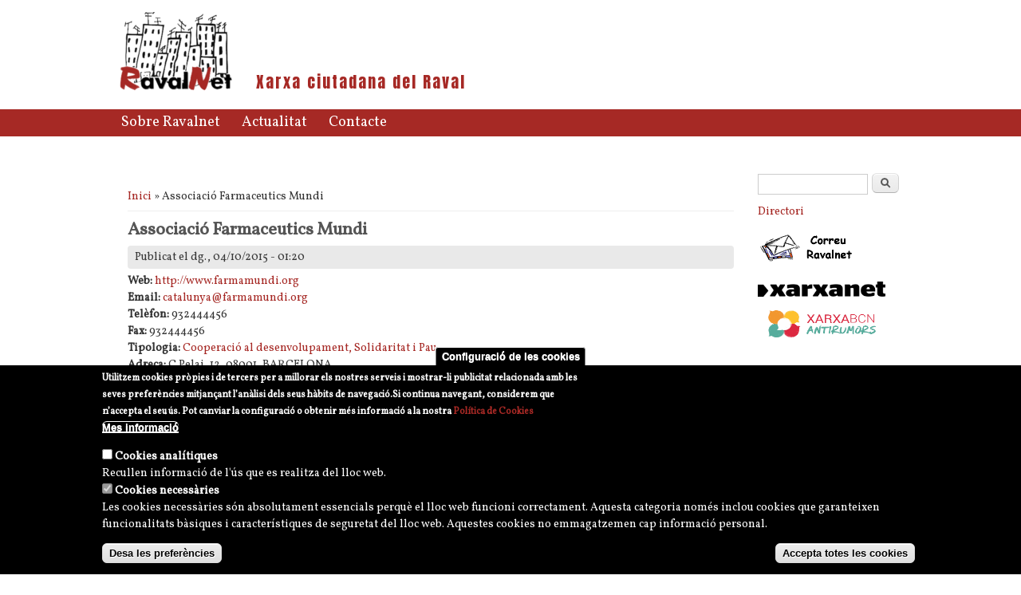

--- FILE ---
content_type: text/html; charset=utf-8
request_url: https://ravalnet.org/entitat/associaci%C3%B3-farmaceutics-mundi
body_size: 7111
content:

<!DOCTYPE html>
<head>
<meta charset="utf-8" />
<meta name="viewport" content="width=device-width" />
<link rel="shortcut icon" href="https://ravalnet.org/sites/default/files/favicon%281%29_0.ico" type="image/vnd.microsoft.icon" />
<meta name="generator" content="Drupal 7 (https://www.drupal.org)" />
<link rel="canonical" href="https://ravalnet.org/entitat/associaci%C3%B3-farmaceutics-mundi" />
<link rel="shortlink" href="https://ravalnet.org/node/17120" />
<meta name="twitter:card" content="summary" />
<meta name="twitter:url" content="https://ravalnet.org/entitat/associaci%C3%B3-farmaceutics-mundi" />
<meta name="twitter:title" content="Associació Farmaceutics Mundi" />
<title>Associació Farmaceutics Mundi | Ravalnet</title>
<link type="text/css" rel="stylesheet" href="https://ravalnet.org/sites/default/files/css/css_xE-rWrJf-fncB6ztZfd2huxqgxu4WO-qwma6Xer30m4.css" media="all" />
<link type="text/css" rel="stylesheet" href="https://ravalnet.org/sites/default/files/css/css_lFxypeC_j8zAIYqp0RoCkYwqh-0ZTmCW9P82OGpP6Tw.css" media="all" />
<link type="text/css" rel="stylesheet" href="https://ravalnet.org/sites/default/files/css/css_p3l0_3iiNLe1n9tHY61EXrUZBWdKoJ-dwmuKwwyT0FM.css" media="all" />
<link type="text/css" rel="stylesheet" href="https://fonts.googleapis.com/css?family=Vollkorn" media="all" />
<link type="text/css" rel="stylesheet" href="https://fonts.googleapis.com/css?family=Dancing+Script" media="all" />
<link type="text/css" rel="stylesheet" href="https://fonts.googleapis.com/css?family=Roboto" media="all" />
<link type="text/css" rel="stylesheet" href="https://fonts.googleapis.com/css?family=Open+Sans" media="all" />
<link type="text/css" rel="stylesheet" href="https://fonts.googleapis.com/css?family=Anton" media="all" />
<link type="text/css" rel="stylesheet" href="//maxcdn.bootstrapcdn.com/font-awesome/4.4.0/css/font-awesome.min.css" media="all" />
<link type="text/css" rel="stylesheet" href="https://ravalnet.org/sites/default/files/css/css_ClM1cWfCtfj31VaJ7PqBCwu5s0XecRwgovCOMSsq3IQ.css" media="all" />
<link type="text/css" rel="stylesheet" href="https://ravalnet.org/sites/default/files/css/css_JcDC0XojDgBoWj4aeBv6-w_6R8Dz4s2Zo5uDGlinDEM.css" media="all" />
<script type="text/javascript" src="//code.jquery.com/jquery-1.12.4.min.js"></script>
<script type="text/javascript">
<!--//--><![CDATA[//><!--
window.jQuery || document.write("<script src='/sites/all/modules/jquery_update/replace/jquery/1.12/jquery.min.js'>\x3C/script>")
//--><!]]>
</script>
<script type="text/javascript" src="https://ravalnet.org/misc/jquery-extend-3.4.0.js?v=1.12.4"></script>
<script type="text/javascript" src="https://ravalnet.org/misc/jquery-html-prefilter-3.5.0-backport.js?v=1.12.4"></script>
<script type="text/javascript" src="https://ravalnet.org/misc/jquery.once.js?v=1.2"></script>
<script type="text/javascript" src="https://ravalnet.org/misc/drupal.js?t05iiy"></script>
<script type="text/javascript" src="https://ravalnet.org/sites/all/modules/jquery_update/js/jquery_browser.js?v=0.0.1"></script>
<script type="text/javascript" src="https://ravalnet.org/sites/all/modules/eu_cookie_compliance/js/jquery.cookie-1.4.1.min.js?v=1.4.1"></script>
<script type="text/javascript" src="https://ravalnet.org/misc/form-single-submit.js?v=7.102"></script>
<script type="text/javascript" src="https://ravalnet.org/sites/all/modules/admin_menu/admin_devel/admin_devel.js?t05iiy"></script>
<script type="text/javascript" src="https://ravalnet.org/sites/all/modules/geofield_gmap/geofield_gmap.js?t05iiy"></script>
<script type="text/javascript" src="https://ravalnet.org/sites/default/files/languages/ca_kO7NLA6rF3FpeQUX5tDeHWwICVBvzaD-a1LUWXUJPqg.js?t05iiy"></script>
<script type="text/javascript" src="https://ravalnet.org/sites/all/modules/google_analytics/googleanalytics.js?t05iiy"></script>
<script type="text/javascript" src="https://www.googletagmanager.com/gtag/js?id=UA-67890105-1"></script>
<script type="text/javascript">
<!--//--><![CDATA[//><!--
window.dataLayer = window.dataLayer || [];function gtag(){dataLayer.push(arguments)};gtag("js", new Date());gtag("set", "developer_id.dMDhkMT", true);gtag("config", "UA-67890105-1", {"groups":"default","anonymize_ip":true});
//--><!]]>
</script>
<script type="text/javascript" src="https://ravalnet.org/sites/all/libraries/superfish/jquery.hoverIntent.minified.js?t05iiy"></script>
<script type="text/javascript" src="https://ravalnet.org/sites/all/libraries/superfish/sfsmallscreen.js?t05iiy"></script>
<script type="text/javascript" src="https://ravalnet.org/sites/all/libraries/superfish/supposition.js?t05iiy"></script>
<script type="text/javascript" src="https://ravalnet.org/sites/all/libraries/superfish/superfish.js?t05iiy"></script>
<script type="text/javascript" src="https://ravalnet.org/sites/all/libraries/superfish/supersubs.js?t05iiy"></script>
<script type="text/javascript" src="https://ravalnet.org/sites/all/modules/superfish/superfish.js?t05iiy"></script>
<script type="text/javascript" src="https://ravalnet.org/sites/all/themes/responsive_green/js/menu.js?t05iiy"></script>
<script type="text/javascript" src="https://ravalnet.org/sites/all/themes/responsive_green/js/flexslider-min.js?t05iiy"></script>
<script type="text/javascript" src="https://ravalnet.org/sites/all/themes/responsive_green/js/slide.js?t05iiy"></script>
<script type="text/javascript">
<!--//--><![CDATA[//><!--
jQuery.extend(Drupal.settings, {"basePath":"\/","pathPrefix":"","setHasJsCookie":0,"ajaxPageState":{"theme":"responsive_green","theme_token":"S_guKR-mXCpy-mOH570nzMCbgJAZhhISr_Q5lYfB1gg","js":{"0":1,"sites\/all\/modules\/eu_cookie_compliance\/js\/eu_cookie_compliance.min.js":1,"\/\/code.jquery.com\/jquery-1.12.4.min.js":1,"1":1,"misc\/jquery-extend-3.4.0.js":1,"misc\/jquery-html-prefilter-3.5.0-backport.js":1,"misc\/jquery.once.js":1,"misc\/drupal.js":1,"sites\/all\/modules\/jquery_update\/js\/jquery_browser.js":1,"sites\/all\/modules\/eu_cookie_compliance\/js\/jquery.cookie-1.4.1.min.js":1,"misc\/form-single-submit.js":1,"sites\/all\/modules\/admin_menu\/admin_devel\/admin_devel.js":1,"sites\/all\/modules\/geofield_gmap\/geofield_gmap.js":1,"public:\/\/languages\/ca_kO7NLA6rF3FpeQUX5tDeHWwICVBvzaD-a1LUWXUJPqg.js":1,"sites\/all\/modules\/google_analytics\/googleanalytics.js":1,"https:\/\/www.googletagmanager.com\/gtag\/js?id=UA-67890105-1":1,"2":1,"sites\/all\/libraries\/superfish\/jquery.hoverIntent.minified.js":1,"sites\/all\/libraries\/superfish\/sfsmallscreen.js":1,"sites\/all\/libraries\/superfish\/supposition.js":1,"sites\/all\/libraries\/superfish\/superfish.js":1,"sites\/all\/libraries\/superfish\/supersubs.js":1,"sites\/all\/modules\/superfish\/superfish.js":1,"sites\/all\/themes\/responsive_green\/js\/menu.js":1,"sites\/all\/themes\/responsive_green\/js\/flexslider-min.js":1,"sites\/all\/themes\/responsive_green\/js\/slide.js":1},"css":{"modules\/system\/system.base.css":1,"modules\/system\/system.menus.css":1,"modules\/system\/system.messages.css":1,"modules\/system\/system.theme.css":1,"modules\/aggregator\/aggregator.css":1,"sites\/all\/modules\/calendar\/css\/calendar_multiday.css":1,"modules\/field\/theme\/field.css":1,"sites\/all\/modules\/geofield_gmap\/geofield_gmap.css":1,"modules\/node\/node.css":1,"modules\/poll\/poll.css":1,"modules\/search\/search.css":1,"modules\/user\/user.css":1,"sites\/all\/modules\/views\/css\/views.css":1,"sites\/all\/modules\/ckeditor\/css\/ckeditor.css":1,"sites\/all\/modules\/ctools\/css\/ctools.css":1,"sites\/all\/modules\/date\/date_views\/css\/date_views.css":1,"sites\/all\/modules\/eu_cookie_compliance\/css\/eu_cookie_compliance.css":1,"https:\/\/fonts.googleapis.com\/css?family=Vollkorn":1,"https:\/\/fonts.googleapis.com\/css?family=Dancing+Script":1,"https:\/\/fonts.googleapis.com\/css?family=Roboto":1,"https:\/\/fonts.googleapis.com\/css?family=Open+Sans":1,"https:\/\/fonts.googleapis.com\/css?family=Anton":1,"\/\/maxcdn.bootstrapcdn.com\/font-awesome\/4.4.0\/css\/font-awesome.min.css":1,"sites\/all\/libraries\/superfish\/css\/superfish.css":1,"public:\/\/ctools\/css\/76d8a01b2e7487ea1b1489708f71c760.css":1,"sites\/all\/themes\/responsive_green\/css\/style.css":1,"sites\/all\/themes\/responsive_green\/css\/media.css":1}},"eu_cookie_compliance":{"cookie_policy_version":"1.0.0","popup_enabled":1,"popup_agreed_enabled":0,"popup_hide_agreed":0,"popup_clicking_confirmation":false,"popup_scrolling_confirmation":false,"popup_html_info":"\u003Cbutton type=\u0022button\u0022 class=\u0022eu-cookie-withdraw-tab\u0022\u003EConfiguraci\u00f3 de les cookies\u003C\/button\u003E\n\u003Cdiv class=\u0022eu-cookie-compliance-banner eu-cookie-compliance-banner-info eu-cookie-compliance-banner--categories\u0022\u003E\n  \u003Cdiv class=\u0022popup-content info\u0022\u003E\n        \u003Cdiv id=\u0022popup-text\u0022\u003E\n      \u003Cp\u003EUtilitzem cookies pr\u00f2pies i de tercers per a millorar els nostres serveis i mostrar-li publicitat relacionada amb les seves prefer\u00e8ncies mitjan\u00e7ant l\u2019an\u00e0lisi dels seus h\u00e0bits de navegaci\u00f3.\u003C\/p\u003E\u003Cp\u003ESi continua navegant, considerem que n\u2019accepta el seu \u00fas. Pot canviar la configuraci\u00f3 o obtenir m\u00e9s informaci\u00f3 a la nostra \u003Ca href=\u0022\/politica-de-cookies\u0022 title=\u0022Pol\u00edtica de Cookies\u0022\u003EPol\u00edtica de Cookies\u003C\/a\u003E\u003C\/p\u003E              \u003Cbutton type=\u0022button\u0022 class=\u0022find-more-button eu-cookie-compliance-more-button\u0022\u003EMes informaci\u00f3\u003C\/button\u003E\n          \u003C\/div\u003E\n          \u003Cdiv id=\u0022eu-cookie-compliance-categories\u0022 class=\u0022eu-cookie-compliance-categories\u0022\u003E\n                  \u003Cdiv class=\u0022eu-cookie-compliance-category\u0022\u003E\n            \u003Cdiv\u003E\n              \u003Cinput type=\u0022checkbox\u0022 name=\u0022cookie-categories\u0022 id=\u0022cookie-category-cookies-analitiques\u0022\n                     value=\u0022cookies_analitiques\u0022\n                                           \u003E\n              \u003Clabel for=\u0022cookie-category-cookies-analitiques\u0022\u003ECookies anal\u00edtiques\u003C\/label\u003E\n            \u003C\/div\u003E\n                      \u003Cdiv class=\u0022eu-cookie-compliance-category-description\u0022\u003ERecullen informaci\u00f3 de l\u0026#039;\u00fas que es realitza del lloc web.\u003C\/div\u003E\n                  \u003C\/div\u003E\n                  \u003Cdiv class=\u0022eu-cookie-compliance-category\u0022\u003E\n            \u003Cdiv\u003E\n              \u003Cinput type=\u0022checkbox\u0022 name=\u0022cookie-categories\u0022 id=\u0022cookie-category-cookies-necessaries\u0022\n                     value=\u0022cookies_necessaries\u0022\n                     checked                     disabled \u003E\n              \u003Clabel for=\u0022cookie-category-cookies-necessaries\u0022\u003ECookies necess\u00e0ries\u003C\/label\u003E\n            \u003C\/div\u003E\n                      \u003Cdiv class=\u0022eu-cookie-compliance-category-description\u0022\u003ELes cookies necess\u00e0ries s\u00f3n absolutament essencials perqu\u00e8 el lloc web funcioni correctament. Aquesta categoria nom\u00e9s inclou cookies que garanteixen funcionalitats b\u00e0siques i caracter\u00edstiques de seguretat del lloc web. Aquestes cookies no emmagatzemen cap informaci\u00f3 personal.\u003C\/div\u003E\n                  \u003C\/div\u003E\n                          \u003Cdiv class=\u0022eu-cookie-compliance-categories-buttons\u0022\u003E\n            \u003Cbutton type=\u0022button\u0022\n                    class=\u0022eu-cookie-compliance-save-preferences-button\u0022\u003EDesa les prefer\u00e8ncies\u003C\/button\u003E\n          \u003C\/div\u003E\n              \u003C\/div\u003E\n    \n    \u003Cdiv id=\u0022popup-buttons\u0022 class=\u0022eu-cookie-compliance-has-categories\u0022\u003E\n            \u003Cbutton type=\u0022button\u0022 class=\u0022agree-button eu-cookie-compliance-default-button\u0022\u003EAccepta totes les cookies\u003C\/button\u003E\n              \u003Cbutton type=\u0022button\u0022 class=\u0022eu-cookie-withdraw-button eu-cookie-compliance-hidden\u0022 \u003ERebutjar el consentiment\u003C\/button\u003E\n          \u003C\/div\u003E\n  \u003C\/div\u003E\n\u003C\/div\u003E","use_mobile_message":false,"mobile_popup_html_info":"  \u003Cbutton type=\u0022button\u0022 class=\u0022eu-cookie-withdraw-tab\u0022\u003EConfiguraci\u00f3 de les cookies\u003C\/button\u003E\n\u003Cdiv class=\u0022eu-cookie-compliance-banner eu-cookie-compliance-banner-info eu-cookie-compliance-banner--categories\u0022\u003E\n  \u003Cdiv class=\u0022popup-content info\u0022\u003E\n        \u003Cdiv id=\u0022popup-text\u0022\u003E\n      \u003Ch2\u003EWe use cookies on this site to enhance your user experience\u003C\/h2\u003E\u003Cp\u003EBy tapping the Accept button, you agree to us doing so.\u003C\/p\u003E              \u003Cbutton type=\u0022button\u0022 class=\u0022find-more-button eu-cookie-compliance-more-button\u0022\u003EMes informaci\u00f3\u003C\/button\u003E\n          \u003C\/div\u003E\n          \u003Cdiv id=\u0022eu-cookie-compliance-categories\u0022 class=\u0022eu-cookie-compliance-categories\u0022\u003E\n                  \u003Cdiv class=\u0022eu-cookie-compliance-category\u0022\u003E\n            \u003Cdiv\u003E\n              \u003Cinput type=\u0022checkbox\u0022 name=\u0022cookie-categories\u0022 id=\u0022cookie-category-cookies-analitiques\u0022\n                     value=\u0022cookies_analitiques\u0022\n                                           \u003E\n              \u003Clabel for=\u0022cookie-category-cookies-analitiques\u0022\u003ECookies anal\u00edtiques\u003C\/label\u003E\n            \u003C\/div\u003E\n                      \u003Cdiv class=\u0022eu-cookie-compliance-category-description\u0022\u003ERecullen informaci\u00f3 de l\u0026#039;\u00fas que es realitza del lloc web.\u003C\/div\u003E\n                  \u003C\/div\u003E\n                  \u003Cdiv class=\u0022eu-cookie-compliance-category\u0022\u003E\n            \u003Cdiv\u003E\n              \u003Cinput type=\u0022checkbox\u0022 name=\u0022cookie-categories\u0022 id=\u0022cookie-category-cookies-necessaries\u0022\n                     value=\u0022cookies_necessaries\u0022\n                     checked                     disabled \u003E\n              \u003Clabel for=\u0022cookie-category-cookies-necessaries\u0022\u003ECookies necess\u00e0ries\u003C\/label\u003E\n            \u003C\/div\u003E\n                      \u003Cdiv class=\u0022eu-cookie-compliance-category-description\u0022\u003ELes cookies necess\u00e0ries s\u00f3n absolutament essencials perqu\u00e8 el lloc web funcioni correctament. Aquesta categoria nom\u00e9s inclou cookies que garanteixen funcionalitats b\u00e0siques i caracter\u00edstiques de seguretat del lloc web. Aquestes cookies no emmagatzemen cap informaci\u00f3 personal.\u003C\/div\u003E\n                  \u003C\/div\u003E\n                          \u003Cdiv class=\u0022eu-cookie-compliance-categories-buttons\u0022\u003E\n            \u003Cbutton type=\u0022button\u0022\n                    class=\u0022eu-cookie-compliance-save-preferences-button\u0022\u003EDesa les prefer\u00e8ncies\u003C\/button\u003E\n          \u003C\/div\u003E\n              \u003C\/div\u003E\n    \n    \u003Cdiv id=\u0022popup-buttons\u0022 class=\u0022eu-cookie-compliance-has-categories\u0022\u003E\n            \u003Cbutton type=\u0022button\u0022 class=\u0022agree-button eu-cookie-compliance-default-button\u0022\u003EAccepta totes les cookies\u003C\/button\u003E\n              \u003Cbutton type=\u0022button\u0022 class=\u0022eu-cookie-withdraw-button eu-cookie-compliance-hidden\u0022 \u003ERebutjar el consentiment\u003C\/button\u003E\n          \u003C\/div\u003E\n  \u003C\/div\u003E\n\u003C\/div\u003E\n","mobile_breakpoint":"768","popup_html_agreed":"\u003Cdiv\u003E\n  \u003Cdiv class=\u0022popup-content agreed\u0022\u003E\n    \u003Cdiv id=\u0022popup-text\u0022\u003E\n      \u003Ch2\u003EGr\u00e0cies per acceptar les cookies\u003C\/h2\u003E \u003Cp\u003EAra podeu ocultar aquest missatge o obtenir m\u00e9s informaci\u00f3 sobre les cookies.\u003C\/p\u003E    \u003C\/div\u003E\n    \u003Cdiv id=\u0022popup-buttons\u0022\u003E\n      \u003Cbutton type=\u0022button\u0022 class=\u0022hide-popup-button eu-cookie-compliance-hide-button\u0022\u003EAmaga\u003C\/button\u003E\n              \u003Cbutton type=\u0022button\u0022 class=\u0022find-more-button eu-cookie-compliance-more-button-thank-you\u0022 \u003EM\u00e9s informaci\u00f3\u003C\/button\u003E\n          \u003C\/div\u003E\n  \u003C\/div\u003E\n\u003C\/div\u003E","popup_use_bare_css":false,"popup_height":"auto","popup_width":"100%","popup_delay":1000,"popup_link":"\/politica-de-privacitat-i-normes-de-us","popup_link_new_window":1,"popup_position":null,"fixed_top_position":1,"popup_language":"ca","store_consent":false,"better_support_for_screen_readers":0,"reload_page":0,"domain":"","domain_all_sites":0,"popup_eu_only_js":0,"cookie_lifetime":"100","cookie_session":false,"disagree_do_not_show_popup":0,"method":"categories","allowed_cookies":"cookies_necessaries:cookie-agreed\r\ncookies_necessaries:cookie-agreed-version\r\ncookies_necessaries:cookiesjsr\r\ncookies_necessaries:SSESS*\r\ncookies_analitiques:_gat\r\ncookies_analitiques:_ga\r\ncookies_analitiques:_git\r\ncookies_analitiques:_pk_*","withdraw_markup":"\u003Cbutton type=\u0022button\u0022 class=\u0022eu-cookie-withdraw-tab\u0022\u003EConfiguraci\u00f3 de les cookies\u003C\/button\u003E\n\u003Cdiv class=\u0022eu-cookie-withdraw-banner\u0022\u003E\n  \u003Cdiv class=\u0022popup-content info\u0022\u003E\n    \u003Cdiv id=\u0022popup-text\u0022\u003E\n      \u003Ch2\u003EUtilitzem cookies en aquest lloc per millorar la vostra experi\u00e8ncia d\u2019usuari\u003C\/h2\u003E \u003Cp\u003EHeu donat el vostre consentiment per establir cookies.\u003C\/p\u003E    \u003C\/div\u003E\n    \u003Cdiv id=\u0022popup-buttons\u0022\u003E\n      \u003Cbutton type=\u0022button\u0022 class=\u0022eu-cookie-withdraw-button\u0022\u003ERebutjar el consentiment\u003C\/button\u003E\n    \u003C\/div\u003E\n  \u003C\/div\u003E\n\u003C\/div\u003E\n","withdraw_enabled":1,"withdraw_button_on_info_popup":1,"cookie_categories":["cookies_analitiques","cookies_necessaries"],"cookie_categories_details":{"cookies_analitiques":{"weight":0,"machine_name":"cookies_analitiques","label":"Cookies anal\u00edtiques","description":"Recullen informaci\u00f3 de l\u0026#039;\u00fas que es realitza del lloc web.","checkbox_default_state":"unchecked"},"cookies_necessaries":{"weight":0,"machine_name":"cookies_necessaries","label":"Cookies necess\u00e0ries","description":"Les cookies necess\u00e0ries s\u00f3n absolutament essencials perqu\u00e8 el lloc web funcioni correctament. Aquesta categoria nom\u00e9s inclou cookies que garanteixen funcionalitats b\u00e0siques i caracter\u00edstiques de seguretat del lloc web. Aquestes cookies no emmagatzemen cap informaci\u00f3 personal.","checkbox_default_state":"required"}},"enable_save_preferences_button":1,"cookie_name":"","cookie_value_disagreed":"0","cookie_value_agreed_show_thank_you":"1","cookie_value_agreed":"2","containing_element":"body","automatic_cookies_removal":1,"close_button_action":"close_banner"},"googleanalytics":{"account":["UA-67890105-1"],"trackOutbound":1,"trackMailto":1,"trackDownload":1,"trackDownloadExtensions":"7z|aac|arc|arj|asf|asx|avi|bin|csv|doc(x|m)?|dot(x|m)?|exe|flv|gif|gz|gzip|hqx|jar|jpe?g|js|mp(2|3|4|e?g)|mov(ie)?|msi|msp|pdf|phps|png|ppt(x|m)?|pot(x|m)?|pps(x|m)?|ppam|sld(x|m)?|thmx|qtm?|ra(m|r)?|sea|sit|tar|tgz|torrent|txt|wav|wma|wmv|wpd|xls(x|m|b)?|xlt(x|m)|xlam|xml|z|zip"},"superfish":{"2":{"id":"2","sf":{"animation":{"opacity":"show","height":"show"},"speed":"\u0027fast\u0027","autoArrows":false,"dropShadows":true,"disableHI":false},"plugins":{"smallscreen":{"mode":"window_width","addSelected":false,"menuClasses":false,"hyperlinkClasses":false,"title":"Main menu"},"supposition":true,"bgiframe":false,"supersubs":{"minWidth":"12","maxWidth":"27","extraWidth":1}}}},"urlIsAjaxTrusted":{"\/entitat\/associaci%C3%B3-farmaceutics-mundi":true}});
//--><!]]>
</script>
</head>
<body class="html not-front not-logged-in one-sidebar sidebar-second page-node page-node- page-node-17120 node-type-entitat i18n-ca">
    
<div id="header_wrapper">
  <header id="header" role="banner">
    <div id="logo"><a href="/" title="Inici"><img src="https://ravalnet.org/sites/default/files/Logo-ravalnet_transp_1.png"/></a></div>
        <h1 id="site-title"><div id="site-description">Xarxa ciutadana del Raval</div></h1>
              </div>
      </div>
    <div class="clear"></div>
  </header>
  <div class="menu_wrapper">
      <nav id="main-menu"  role="navigation">
        <a class="nav-toggle" href="#">Navegació</a>
        <div class="menu-navigation-container">
			

<div id="block-superfish-2" class="block block-superfish">
        <div class="content">
    <ul id="superfish-2" class="menu sf-menu sf-main-menu sf-horizontal sf-style-none sf-total-items-3 sf-parent-items-2 sf-single-items-1"><li id="menu-535-2" class="first odd sf-item-1 sf-depth-1 sf-total-children-3 sf-parent-children-0 sf-single-children-3 menuparent"><a href="/presentacio" title="Informació sobre Ravalnet" class="sf-depth-1 menuparent">Sobre Ravalnet</a><ul><li id="menu-533-2" class="first odd sf-item-1 sf-depth-2 sf-no-children"><a href="/presentacio" title="Presentació" class="sf-depth-2">Presentació</a></li><li id="menu-671-2" class="middle even sf-item-2 sf-depth-2 sf-no-children"><a href="/entitats" title="Mapa d&#039;entitats del barri" class="sf-depth-2">Entitats</a></li><li id="menu-543-2" class="last odd sf-item-3 sf-depth-2 sf-no-children"><a href="/transparencia" title="Transparència" class="sf-depth-2">Transparència</a></li></ul></li><li id="menu-556-2" class="middle even sf-item-2 sf-depth-1 sf-total-children-3 sf-parent-children-0 sf-single-children-3 menuparent"><a title="Actualitat" class="sf-depth-1 menuparent nolink" tabindex="0">Actualitat</a><ul><li id="menu-557-2" class="first odd sf-item-1 sf-depth-2 sf-no-children"><a href="/noticies" title="" class="sf-depth-2">Notícies</a></li><li id="menu-564-2" class="middle even sf-item-2 sf-depth-2 sf-no-children"><a href="/poll" title="Enquestes" class="sf-depth-2">Enquestes</a></li><li id="menu-559-2" class="last odd sf-item-3 sf-depth-2 sf-no-children"><a href="/directori" title="" class="sf-depth-2">Directori d&#039;enllaços</a></li></ul></li><li id="menu-2894-2" class="last odd sf-item-3 sf-depth-1 sf-no-children"><a href="/contacte" title="" class="sf-depth-1">Contacte</a></li></ul>  </div>
</div> <!-- /.block -->
         
        <div class="clear"></div>
      </nav><!-- end main-menu -->
  </div>
</div>


<div id="container">
        <div class="content-sidebar-wrap">
    <div id="content">
      <div id="breadcrumbs"><h2 class="element-invisible">Esteu aquí</h2><nav class="breadcrumb"><a href="/">Inici</a> » Associació Farmaceutics Mundi</nav></div>      <section id="post-content" role="main">
                                <h1 class="page-title">Associació Farmaceutics Mundi</h1>                                        <div class="region region-content">
  <div id="block-system-main" class="block block-system">
        <div class="content">
                                        <span class="submitted">Publicat el dg., 04/10/2015 - 01:20</span>
            <div class="content node-entitat">
    <div class="field field-name-field-url field-type-link-field field-label-inline clearfix"><div class="field-label">Web:&nbsp;</div><div class="field-items"><div class="field-item even"><a href="http://www.farmamundi.org" target="_blank">http://www.farmamundi.org</a></div></div></div><div class="field field-name-field-email field-type-email field-label-inline clearfix"><div class="field-label">Email:&nbsp;</div><div class="field-items"><div class="field-item even"><a href="mailto:catalunya@farmamundi.org">catalunya@farmamundi.org</a></div></div></div><div class="field field-name-field-telefon field-type-text field-label-inline clearfix"><div class="field-label">Telèfon:&nbsp;</div><div class="field-items"><div class="field-item even">932444456</div></div></div><div class="field field-name-field-fax field-type-text field-label-inline clearfix"><div class="field-label">Fax:&nbsp;</div><div class="field-items"><div class="field-item even">932444456</div></div></div><div class="field field-name-field-tipologia field-type-taxonomy-term-reference field-label-inline clearfix"><div class="field-label">Tipologia:&nbsp;</div><div class="field-items"><div class="field-item even"><a href="/tipologia-dentitat/cooperaci%C3%B3-al-desenvolupament-solidaritat-i-pau">Cooperació al desenvolupament, Solidaritat i Pau</a></div></div></div><div class="field field-name-field-direccio field-type-text field-label-inline clearfix"><div class="field-label">Adreça:&nbsp;</div><div class="field-items"><div class="field-item even">C Pelai, 12, 08001, BARCELONA</div></div></div></div>
      <footer>
          </footer>
      </div>
</div> <!-- /.block -->
</div>
 <!-- /.region -->
      </section> <!-- /#main -->
    </div>
        </div>
          <aside id="sidebar-second" role="complementary">
        <div class="region region-sidebar-second">
  <div id="block-search-form" class="block block-search">
        <div class="content">
    <form action="/entitat/associaci%C3%B3-farmaceutics-mundi" method="post" id="search-block-form" accept-charset="UTF-8"><div><div class="container-inline">
      <h2 class="element-invisible">Formulari de cerca</h2>
    <div class="form-item form-type-textfield form-item-search-block-form">
  <label class="element-invisible" for="edit-search-block-form--2">Cerca </label>
 <input title="Introduïu els termes que voleu cercar." type="text" id="edit-search-block-form--2" name="search_block_form" value="" size="15" maxlength="128" class="form-text" />
</div>
<div class="form-actions form-wrapper" id="edit-actions"><input type="submit" id="edit-submit" name="op" value="Cerca" class="form-submit" /></div><input type="hidden" name="form_build_id" value="form-znlG8MVnmo7Td0L1AJdQyASUSEpGNfsQ2pM6Q4foF2Q" />
<input type="hidden" name="form_id" value="search_block_form" />
</div>
</div></form>  </div>
</div> <!-- /.block -->
<div id="block-block-3" class="block block-block">
        <div class="content">
    <p><a href="/directori">Directori</a> <!-- || <a href="/node/add/links">Afegeix Url</a></p>-->  </div>
</div> <!-- /.block -->
<div id="block-block-2" class="block block-block">
        <div class="content">
    <p><a href="https://webmail.ravalnet.org/" target="_blank"> <img border="0" src="/sites/all/themes/responsive_green/images/correuweb.gif" class="correu" alt="Correu Ravalnet" /></a></p>  </div>
</div> <!-- /.block -->
<div id="block-block-7" class="block block-block">
        <div class="content">
    <div><a href="http://xarxanet.org"><img alt="" src="/sites/default/files/logo-xarxanet.png" style="height:19px; width:160px" /></a></div>
<div><a href="http://www.xarxa-antirumors.barcelona/"><img alt="" src="/sites/default/files/xarxabcnantirumors_logo_COLOR.png" style="height:55px; width:160px" /></a></div>
  </div>
</div> <!-- /.block -->
</div>
 <!-- /.region -->
      </aside>  <!-- /#sidebar-first -->
    </div>
<div id="footer">
  <div id="footer_wrapper">
                         
      <div id="footer-area" class="clearfix two">
                <div class="column"><div class="region region-footer-first">
  <div id="block-block-8" class="block block-block">
        <div class="content">
    <a href="http://mediateca.ravalnet.org/" title="Mediateca" style="display:block;"><img src="/sites/default/files/logoMediateca-v2.png" alt="Mediateca" title="Mediateca" style="border:none !important;; padding:0px !important; box-shadow:none !important;"></a>
  </div>
</div> <!-- /.block -->
<div id="block-aggregator-feed-1" class="block block-aggregator">
        <div class="content">
    <div class="item-list"><ul><li class="first"><a href="https://mediateca.ravalnet.org/blog/noticies/estirem-la-memoria/">Estirem la Memòria</a>
</li>
<li class="last"><a href="https://mediateca.ravalnet.org/blog/noticies/quan-les-persianes-parlen/">Quan les persianes parlen…</a>
</li>
</ul></div><div class="more-link"><a href="/aggregator/sources/1" title="Visualitza les notícies recents d&#039;aquest canal.">Més</a></div>  </div>
</div> <!-- /.block -->
</div>
 <!-- /.region -->
</div>
                        <div class="column"><div class="region region-footer-second">
  <div id="block-block-11" class="block block-block">
        <div class="content">
    <!-- BEGINS: AUTO-GENERATED MUSES RADIO PLAYER CODE -->
<script type="text/javascript" src="https://hosted.muses.org/mrp.js"></script>
<script type="text/javascript">
MRP.insert({
'url':'http://giss.tv:8001/ravalmedia.mp3',
'lang':'es',
'codec':'mp3',
'volume':65,
'introurl':'http://giss.tv:8001/ravalmedia.mp3',
'autoplay':false,
'buffering':5,
'title':'Ravalmedia',
'welcome':'Benvinguts a ...',
'bgcolor':'#FFFFFF',
'skin':'mcclean',
'width':180,
'height':60
});
</script>
<!-- ENDS: AUTO-GENERATED MUSES RADIO PLAYER CODE -->  </div>
</div> <!-- /.block -->
<div id="block-block-10" class="block block-block">
        <div class="content">
    <a href="http://ravalmedia.ravalnet.org/" title="Ravalmedia" style="display:block;"><img src="/sites/default/files/logo4.png" alt="Ravalmedia" title="Ravalmedia" style="width:100%; height:auto; border:none !important;; padding:0px !important; box-shadow:none !important;"></a>  </div>
</div> <!-- /.block -->
</div>
 <!-- /.region -->
</div>
                      </div>
      </div>
  <div class="footer_credit">
    <div class="footer_inner_credit">
           <div id="foot">
        <div class="region region-footer">
  <div id="block-menu-menu-peu-de-p-gina" class="block block-menu">
        <div class="content">
    <ul class="menu"><li class="first leaf"><a href="/avis-legal" title="Avís legal">Avís legal</a></li>
<li class="leaf"><a href="/politica-de-privacitat-i-normes-de-us" title="Política de privacitat i normes d&#039;ús">Política de privacitat i normes d&#039;ús</a></li>
<li class="leaf"><a href="/politica-de-privacitat-xarxes-socials">Política de privacitat Xarxes Socials</a></li>
<li class="last leaf"><a href="/politica-de-cookies" title="Política de Cookies">Política de Cookies</a></li>
</ul>  </div>
</div> <!-- /.block -->
</div>
 <!-- /.region -->
      </div>
       </div>
  </div>
  </div>
</div>
  <script type="text/javascript">
<!--//--><![CDATA[//><!--
window.eu_cookie_compliance_cookie_name = "";
//--><!]]>
</script>
<script type="text/javascript" defer="defer" src="https://ravalnet.org/sites/all/modules/eu_cookie_compliance/js/eu_cookie_compliance.min.js?t05iiy"></script>
</body>
</html>


--- FILE ---
content_type: text/css
request_url: https://ravalnet.org/sites/default/files/css/css_JcDC0XojDgBoWj4aeBv6-w_6R8Dz4s2Zo5uDGlinDEM.css
body_size: 27667
content:
html,body,div,span,applet,object,iframe,h1,h2,h3,h4,h5,h6,p,blockquote,pre,a,abbr,acronym,address,big,cite,code,del,dfn,em,img,ins,kbd,q,s,samp,small,strike,strong,sub,sup,tt,var,b,u,i,center,dl,dt,dd,ol,ul,li,fieldset,form,label,legend,table,caption,tbody,tfoot,thead,tr,th,td,article,aside,canvas,details,embed,figure,figcaption,footer,header,hgroup,menu,nav,output,ruby,section,summary,time,mark,audio,video{margin:0;padding:0;border:0;font-size:100%;font:'Vollkorn',arial,serif;vertical-align:baseline;}article,aside,details,figcaption,figure,footer,header,hgroup,menu,nav,section{display:block;}ol,ul{list-style:none;}table{border-collapse:collapse;border-spacing:0;}.clear{clear:both;display:block;overflow:hidden;visibility:hidden;width:0;height:0;}.clear:after{clear:both;content:' ';display:block;font-size:0;line-height:0;visibility:hidden;width:0;height:0;}* html .clear{height:1%;}body{color:#333333;font-family:'Vollkorn',arial,serif;font-size:14px;line-height:1.5em;}a{color:#a62925;text-decoration:none;}h1,h2,h3,h4,h5,h6{font-family:'Vollkorn',arial,serif;margin-bottom:6px;line-height:125%;}h1{font-size:32px;}h2{font-size:24px;}h3{font-size:18px;}h4{font-size:16px;}h5{font-size:15px;}h6{font-size:14px;}p{margin-bottom:18px;}table{border-collapse:collapse;border-spacing:0;margin-bottom:15px;width:100%;}th,tr,td{vertical-align:middle;}.sticky-header th,.sticky-table th{border-bottom:3px solid #ccc;padding-right:1em;text-align:left;}table{border:1px solid #bbbbbb;}th{padding:5px 4px;text-shadow:1px 1px #fff;border-right:1px solid #c8c7c7;color:#333;}tr{background:none !important;}td{color:#747474;text-align:left;padding-left:4px;border-right:1px solid #c8c7c7;border-bottom:1px solid #c8c7c7;}code{background:#d8d8d8;text-shadow:1px 1px #fff;border:1px solid #bbbbbb;display:block;padding:7px;margin:5px 0;border-radius:7px;}mark{background-color:#fdfc9b;font-style:italic;font-weight:bold;}del{text-decoration:line-through;}hr{border:none;border-top:#eee 1px solid;}dt{font-weight:bold;margin-bottom:24px;}dd{margin-left:30px;margin-bottom:24px;}ul{list-style-type:disc;margin-left:15px;margin-bottom:12px;}ul ul{list-style-type:square;margin-bottom:0;}ul ul ul{list-style-type:circle;}ol{list-style-type:decimal;margin-left:30px;margin-bottom:24px;}ol ol{list-style:upper-alpha;margin-bottom:0}ol ol ol{list-style:lower-roman;}ol ol ol ol{list-style:lower-alpha;}abbr,acronym{border-bottom:#999 1px dotted;cursor:help;}big{font-size:1.3em;}cite,em{font-style:italic;}ins{background-color:#fdfc9b;text-decoration:none;}pre{background:#d8d8d8;text-shadow:1px 1px #fff;border:1px solid #bbbbbb;padding:7px;margin:5px 0;border-radius:7px;}blockquote,q{quotes:none;border:1px solid #bbbbbb;background:#d8d8d8 url(/sites/all/themes/responsive_green/images/quote.png) no-repeat;padding:10px 5px 5px 47px;text-shadow:1px 1px #fff;margin:5px 0;border-radius:7px;}blockquote:before,blockquote:after,q:before,q:after{content:'';content:none;}strong{font-weight:bold;}sup,sub{height:0;line-height:1;vertical-align:baseline;position:relative;font-size:10px;}sup{bottom:1ex;}sub{top:.5ex;}img,video{max-width:100%;height:auto;}video{display:block;}audio{max-width:100%;}.content a img{padding:5px;}.content a:hover img{background:#f0f0F0;}.marker,.form-required{color:#c24050;}#header_wrapper{position:relative;margin:0 auto;}#header{max-width:1000px;margin:0 auto;}.menu_wrapper{background-color:#a62925;border-bottom:0 solid #a62925;border-top:0 solid #a62925;display:block;margin-bottom:15px;padding:13px 0 14px;position:relative;z-index:99;}#logo{float:left;margin:15px 10px;}#site-title a,#site-description{color:#a62925;font-weight:300;}#site-title,#site-description{float:left;}#site-title{margin:20px 0;font-size:28px;font-weight:bold;}#site-title a{float:left;font-family:Anton,arial,serif;}#site-description{clear:both;color:#a62925;float:left;font-family:Anton,arial,serif;font-size:20px;line-height:100%;margin:16px 0 0;margin-top:73px;margin-left:20px;letter-spacing:0.1em;}#main-menu .nav-toggle{display:none;}#main-menu{max-width:1000px;margin:0 auto;}#main-menu ul{float:left;padding:0;margin:0;list-style:none;font-size:13px;}#main-menu li{position:relative;float:left;padding:0;margin:0;font-family:'Vollkorn',arial,serif;font-size:18px;}#main-menu ul li:first-child{padding-left:0;}#main-menu a{border-radius:5px 5px 5px 5px;color:#343434;display:block;padding:8px 12px;text-align:center;text-decoration:none;text-transform:capitalize;}#main-menu a:hover,#main-menu li > a.active,#main-menu li > a.active-trail{background:none repeat scroll 0 0 #ffffff;color:#a62925;text-decoration:none;}.drop-down-toggle{position:absolute;top:7px;right:16px;display:none;width:20px;height:20px;border-radius:15px;border:#ffffff 3px solid;}.drop-down-arrow{display:block;width:0;height:0;margin:8px 0 0 5px;border-top:5px solid #ffffff;border-left:transparent 5px solid;border-right:transparent 5px solid;}#socialbar .social .fb a{background:url(/sites/all/themes/responsive_green/images/fb.png) no-repeat scroll center center transparent;display:inline-block;height:64px;padding:0 5px 0 0;width:64px;opacity:0.5;}#socialbar .social .fb a:hover{opacity:1;}#socialbar .social .tw a{background:url(/sites/all/themes/responsive_green/images/tw.png) no-repeat scroll center center transparent;display:inline-block;height:64px;padding:0 5px 0 0;width:64px;opacity:0.5;}#socialbar .social .tw a:hover{opacity:1;}#socialbar .social .ln a{background:url(/sites/all/themes/responsive_green/images/in.png) no-repeat scroll center center transparent;display:inline-block;height:64px;padding:0 5px 0 0;width:64px;opacity:0.5;}#socialbar .social .ln a:hover{opacity:1;}#socialbar{float:right;margin-top:15px;}#socialbar ul li{list-style:none;float:left;}#main-menu li li{float:none;min-width:190px;padding:0;margin:0;}#main-menu li li a{background:none repeat scroll 0 0 #a62925;border:1px solid #343434;color:#ffffff;font-size:14px;margin:0;min-width:150px;overflow:hidden;padding:4% 5%;text-align:left;}#main-menu li li a:hover{background:#343434;color:#fff;}#main-menu li ul{display:none;position:absolute;z-index:9999;min-width:190px;height:auto;padding:0;margin:0;}#main-menu li ul ul{margin:-33px 0 0 190px !important;}#main-menu li:hover > ul,#main-menu li li:hover > ul,#main-menu li li li:hover > ul{display:block;}#main-menu ul li.leaf,#main-menu ul li.expanded,#main-menu ul li.collapsed{list-style:none;}#main-menu ul.menu li{margin:0 3px 0 0;}#main-menu li.expanded,#main-menu li.collapsed,#main-menu li.leaf{margin:0;padding:0;}.front #container{margin-top:1.5%;}#container{margin:2.76% auto;max-width:1000px;}.slides,.flex-control-nav{margin:0;padding:0;list-style:none;}.slides{width:100%;overflow:hidden;}#slider .slides > li{display:none;position:relative;margin:0;}#slider .slides li:first-child{display:list-item;}.flex-pauseplay span{text-transform:capitalize;}.slides:after{content:".";display:block;clear:both;visibility:hidden;line-height:0;height:0;}.flex-control-nav{height:14px;margin-top:10px;text-align:center;width:100%;}.flex-control-nav li a{background:none repeat scroll 0 0 #a3a3a3;border-radius:8px 8px 8px 8px;cursor:pointer;display:inline-block !important;font-size:0;height:14px;line-height:0;margin:0 2px 0 1px;overflow:hidden;position:relative;text-decoration:none;vertical-align:top;width:14px;z-index:99;}.flex-control-nav li{display:inline-block;margin:0 0 0 15px;}.flex-control-nav li:first-child{margin:0;}.flex-control-nav li a.flex-active,.flex-control-nav li a:hover{background:none repeat scroll 0 0 #a62925;color:#c24050;}.flex-direction-nav{display:none;}#single-post-slider .slides img{border:1px solid #cccccc;-webkit-box-shadow:0 8px 6px -6px black;-moz-box-shadow:0 8px 6px -6px black;box-shadow:0 8px 6px -6px black;border-radius:5px 5px 5px 5px;}#slider .post{padding:1.83%;margin:0;box-shadow:none;background:none;}#slider .entry-container{float:right;max-width:50%;}#slider .slide-image{max-width:49%;padding:0.47%;background:#e9e9e9;}#slider .entry-header,#slider .entry-summary{margin-left:5%;}#slider .entry-title{margin-left:0;margin-bottom:15px;}.content-sidebar-wrap{float:left;width:100%;}.content-sidebar-wrap #content{display:inline;margin-bottom:2.7%;float:right;width:100%;}#sidebar-first{color:#888;float:left;}#sidebar-second{color:#333;float:right;}body.two-sidebars .content-sidebar-wrap{width:80%;}body.two-sidebars #content{width:75%;}body.two-sidebars #sidebar-first{width:24%;}body.two-sidebars #sidebar-second{width:19%;}body.sidebar-first .content-sidebar-wrap{width:100%;}body.sidebar-first #content{width:80%;}body.sidebar-first #sidebar-first{width:19%;}body.sidebar-second .content-sidebar-wrap{width:80%;}body.sidebar-second #content{width:100%;}body.sidebar-second #sidebar-second{width:19%;}#post-content{padding:0 20px;}.breadcrumb{margin:0 20px;padding-top:20px;margin-bottom:10px;border-bottom:#eee 1px solid;}#head,#content,#sidebar-second,#sidebar-first{margin-top:10px;}.node{margin:20px 0;margin-bottom:50px;}.node h2.title,.page-title{color:#555555;font-size:22px;}.node h2.title a{color:#000;}.block{margin-bottom:1%;}.block > h2{border-bottom:1px solid #ccc;color:#555;font-family:Vollkorn,arial,serif;font-size:24px;font-weight:normal;margin:5px 0px;padding:0px 0px 4px 0px;text-transform:capitalize;}#footer-area .block > h2{color:#000;margin-bottom:10px;text-transform:capitalize;border:0;}#footer-area ul.menu li a.active{color:#000;}#footer-area ul.menu li a:hover{color:#000;}.submitted{-moz-border-radius:4px;-webkit-border-radius:4px;background:#e9e9e9;border-radius:4px;clear:both;color:#383838;display:block;margin-bottom:5px;padding:4px 9px;}.links{color:#000;margin-top:10px;font-size:14px;}ul.links{margin:0;margin-top:10px;}.links li a{-moz-border-radius:4px;-webkit-border-radius:4px;background:#cfcfcf;border-radius:4px;color:#fff;font-weight:normal;padding:2px 4px;display:inline-block;margin-bottom:1px;font-size:0.9em;line-height:normal;}.links li a:hover{background:#a62925;color:#ddd;}.poll .vote-form .choices .title{font-size:14px;font-weight:normal;line-height:2;}.poll .vote-form .choices{margin:0;}.form-submit{cursor:pointer;margin:5px;}input.form-checkbox,input.form-radio{vertical-align:baseline;}.form-text{padding:4px 5px;}.item-list ul{margin:0;padding:0 0 0 1.5385em;}.item-list ul li{margin:0;padding:0;}ul.menu li{margin:0;padding:0;}ul.inline{clear:both;}ul.inline li{margin:0;padding:0;}.tabs-wrapper{border-bottom:1px solid #b7b7b7;margin:0 0 5px 0;}ul.primary{border:none;margin:0;padding:0;}ul.primary li a{background:none;border:none;display:block;float:left;line-height:1.5385em;margin:0;padding:0 1em;border-radius:4px 4px 0 0;margin-right:5px;}ul.primary li a:hover,ul.primary li a.active{background:#666;border:none;color:#fff;}ul.primary li a:hover{background:#888;text-decoration:none;}ul.secondary{background:#666;border-bottom:none;clear:both;margin:0;padding:0;}ul.secondary li{border-right:none;}ul.secondary li a,ul.secondary li a:link{border:none;color:#ccc;display:block;float:left;line-height:1.5385em;padding:0 1em;}ul.secondary li a:hover,ul.secondary li a.active{background:#888;color:#fff;text-decoration:none;}ul.secondary a.active{border-bottom:none;}.field-name-field-tags{margin:0 0 10px 0;}.field-name-field-tags a{display:inline-block;background:url(/sites/all/themes/responsive_green/images/tag.png) no-repeat;padding:0px 8px 0 16px;height:22px;text-shadow:1px 1px #fff;border-radius:2px;font-size:12px;}.field-name-field-tags .field-item{margin:0 1em 0 0;}.field-name-field-tags div{display:inline;}.profile{margin:1.5385em 0;}.profile dd{margin-bottom:1.5385em;}.profile h3{border:none;}.profile dt{margin-bottom:0;}.password-parent{width:36em;}.item-list .pager li{background:#cfcfcf;border-radius:3px;margin-right:4px;text-shadow:1px 1px #fff;}.field-name-taxonomy-forums div{display:inline;margin-top:4px;}#forum .title{font-size:16px;}#forum .submitted{font-size:12px;font-family:Lucida Grande,Verdana,Arial,sans-serif;background:transparent;padding:0;}#forum .container{background:#a1a1a1;color:#fff;}#forum .container a{color:#000;font-weight:bold;}#forum div.indent{margin-left:2px;}.forum-starter-picture{float:left;padding:4px;border:1px solid #d9d9d9;margin:5px 7px 5px 0;}#forum th{background:#434343;text-shadow:none;color:#fff;}#forum th a{color:#fff;}#forum td.forum .icon,#forum .icon div{background:url(/sites/all/themes/responsive_green/images/no-new-posts.png) no-repeat;width:35px;height:35px;}#forum .name a{font-size:16px;}img{outline:0;}img.scale-with-grid{max-width:100%;height:auto;}.comment h2.title{margin-bottom:1em;}.comment div.user-picture img{margin-left:0;}.comment{margin-bottom:20px;display:table;vertical-align:top;}.comment .attribution{display:table-cell;padding:0 35px 0 0;vertical-align:top;overflow:hidden;}.comment .attribution img{margin:0;border:1px solid #d3d7d9;}.comment .attribution .username{white-space:nowrap;}.comment .comment-submitted p{margin:4px 0;font-size:1.071em;line-height:1.2;}.comment .comment-submitted .comment-time{font-size:0.786em;}.comment .comment-submitted .comment-permalink{font-size:0.786em;text-transform:lowercase;}.comment .content{font-size:0.929em;line-height:1.6;}.comment .comment-arrow{background:url(/sites/all/themes/responsive_green/images/comment-arrow.gif) no-repeat 0 center transparent;border-left:1px solid;border-right:1px solid;height:40px;margin-left:-36px;margin-top:15px;position:absolute;width:20px;}.comment .comment-text{padding:0 25px 10px 35px;display:table-cell;vertical-align:top;position:relative;width:100%;border-left:1px
  solid #d3d7d9;}.comment .indented{margin-left:40px;}.comment-unpublished{margin-right:5px;padding:5px 2px 5px 5px;}.comment .comment-text .comment-arrow{border-left:1px solid #ffffff;border-right:1px solid #ffffff;}fieldset{background:#ffffff;border:1px solid #cccccc;margin-top:10px;margin-bottom:32px;padding:0 0 10px;position:relative;top:12px;-khtml-border-radius:4px;-moz-border-radius:4px;-webkit-border-radius:4px;border-radius:4px;}.fieldset-wrapper{margin-top:25px;}.node-form .vertical-tabs .fieldset-wrapper{margin-top:0;}.filter-wrapper{top:0;padding:1em 0 0.2em;-khtml-border-radius-topright:0;-khtml-border-radius-topleft:0;-moz-border-radius-topright:0;-moz-border-radius-topleft:0;-webkit-border-top-left-radius:0;-webkit-border-top-right-radius:0;border-top-left-radius:0;border-top-right-radius:0;}.filter-help a{font-size:0.857em;padding:2px 20px 0;}.filter-wrapper .form-item label{margin-right:10px;}.filter-wrapper .form-item{padding:0 0 0.5em 0.5em;}.filter-guidelines{padding:0 1.5em 0 0.5em;}fieldset.collapsed{background:transparent;-khtml-border-radius:0;-moz-border-radius:0;-webkit-border-radius:0;border-radius:0;}fieldset legend{background:#dbdbdb;border:1px solid #ccc;border-bottom:none;display:block;height:2em;left:-1px;line-height:2;padding:0;position:absolute;text-indent:10px;text-shadow:0 1px 0 #fff;top:-12px;width:100%;-khtml-border-radius-topleft:4px;-moz-border-radius-topleft:4px;-webkit-border-top-left-radius:4px;border-top-left-radius:4px;-khtml-border-radius-topright:4px;-moz-border-radius-topright:4px;-webkit-border-top-right-radius:4px;border-top-right-radius:4px;}fieldset.collapsed legend{-khtml-border-radius:4px;-moz-border-radius:4px;-webkit-border-radius:4px;border-radius:4px;}fieldset .fieldset-wrapper{padding:0 10px;}fieldset .fieldset-description{margin-top:5px;margin-bottom:1em;line-height:1.4;font-style:italic;}input{margin:2px 0;padding:4px;}input,textarea{font-size:0.929em;}textarea{line-height:1.5;}textarea.form-textarea,select.form-select{padding:4px;}input.form-text,textarea.form-textarea,select.form-select{border:1px solid #ccc;}.password-suggestions ul li{margin-left:1.2em;}.form-item{margin-bottom:1em;margin-top:2px;}.form-item label{font-size:0.929em;}.form-type-radio label,.form-type-checkbox label{margin-left:4px;}.form-type-radio .description,.form-type-checkbox .description{margin-left:2px;}.form-actions{padding-top:10px;}button,input[type="submit"],input[type="reset"],input[type="button"]{background-image:-ms-linear-gradient(top,#ffffff 0%,#e3e3e3 100%);background-image:-moz-linear-gradient(top,#ffffff 0%,#e3e3e3 100%);background-image:-o-linear-gradient(top,#ffffff 0%,#e3e3e3 100%);background-image:-webkit-gradient(linear,left top,left bottom,color-stop(0,#ffffff),color-stop(1,#e3e3e3));background-image:-webkit-linear-gradient(top,#ffffff 0%,#e3e3e3 100%);background-image:linear-gradient(top,#ffffff 0%,#e3e3e3 100%);filter:progid:DXImageTransform.Microsoft.gradient(startColorstr='#ffffff',endColorstr='#e3e3e3');border:1px solid #dbdbdb;-moz-border-radius:6px;-webkit-border-radius:6px;-o-border-radius:6px;-ms-border-radius:6px;-khtml-border-radius:6px;border-radius:6px;-moz-box-shadow:inset 0 1px 0 0 white;-webkit-box-shadow:inset 0 1px 0 0 white;-o-box-shadow:inset 0 1px 0 0 white;box-shadow:inset 0 1px 0 0 white;color:#333333;text-shadow:0 1px 0 white;position:relative;font-weight:bold;padding:8px 1em 9px 1em;}button:hover,input[type="submit"]:hover,input[type="reset"]:hover,input[type="button"]:hover{background-image:-ms-linear-gradient(top,#dbdbdb 0%,#f2f2f2 100%);background-image:-moz-linear-gradient(top,#dbdbdb 0%,#f2f2f2 100%);background-image:-o-linear-gradient(top,#dbdbdb 0%,#f2f2f2 100%);background-image:-webkit-gradient(linear,left top,left bottom,color-stop(0,#dbdbdb),color-stop(1,#f2f2f2));background-image:-webkit-linear-gradient(top,#dbdbdb 0%,#f2f2f2 100%);background-image:linear-gradient(top,#dbdbdb 0%,#f2f2f2 100%);filter:progid:DXImageTransform.Microsoft.gradient(startColorstr='#dbdbdb',endColorstr='#f2f2f2');-moz-border-radius:6px;-webkit-border-radius:6px;-o-border-radius:6px;-ms-border-radius:6px;-khtml-border-radius:6px;border-radius:6px;-moz-box-shadow:inset 0 1px 0 0 white;-webkit-box-shadow:inset 0 1px 0 0 white;-o-box-shadow:inset 0 1px 0 0 white;box-shadow:inset 0 1px 0 0 white;cursor:pointer;}#block-search-form{padding-bottom:7px;overflow:hidden;}#block-search-form .content{margin-top:0;}#search-form input#edit-keys,#block-search-form .form-item-search-block-form input{float:left;font-size:1em;height:1.143em;margin-right:5px;width:9em;}#search-block-form input.form-submit,#search-form input.form-submit{margin-left:0;margin-right:0;height:25px;width:34px;padding:0;cursor:pointer;text-indent:-9999px;border-color:#e4e4e4 #d2d2d2 #b4b4b4;background:url(/sites/all/themes/responsive_green/images/search-button.png) no-repeat center top;overflow:hidden;}#search-block-form input.form-submit:hover,#search-block-form input.form-submit:focus,#search-form input.form-submit:hover,#search-form input.form-submit:focus{background-position:center bottom;}#search-block-form .form-actions{float:left;padding:0;}#search-block-form .form-actions input{margin:1px 0;}#search-form .form-item-keys label{display:block;}ol.search-results{padding-left:0;}.search-results li{border-bottom:1px solid #d3d7d9;padding-bottom:0.4285em;margin-bottom:0.5em;}.search-results li:last-child{border-bottom:none;padding-bottom:none;margin-bottom:1em;}.search-results .search-snippet-info{padding-left:0;}#top-area{clear:both;}#top-area{position:relative;border-radius:5px;-webkit-border-radius:5px;-moz-border-radius:5px;margin-bottom:0;}#top-area .block{margin:0;}#top-area .block p{margin:0;}#top-area .column{float:left;width:28.6%;margin:1.8% 0;padding:.5% 2.2%;border-radius:3px;}.one .column{width:100% !important;}.one .column img{float:left;padding-right:10px;}.two .column{width:45% !important;}.two .column img{float:left;padding-right:10px;}#top-area .column:first-child{margin-left:0;}#top-area .column:last-child{border:0;}#top-area .column-title{color:#e0e0e0;}#top-area li{border-bottom:#555 1px dashed;}#footer{clear:both;color:rgb(34,34,34);background:none repeat scroll 0 0 #a62925;border-top:1px solid #cfd7db;}#footer_wrapper{max-width:1000px;margin:0 auto;padding:5px;}#footer-area{position:relative;padding:1.76% 0 0;color:#999;}#footer-area .column{color:#ffffff;float:left;width:30.8%;margin:0 0 1.9% 3.8%;}#footer-area .column:first-child{margin-left:0;}#footer-area .column-title{color:#e0e0e0;}#footer-area a{color:rgb(51,51,51);text-decoration:none;}#copyright{clear:both;padding:0 0px;line-height:40px;}.copyright{float:left;max-width:728px;}.credits{float:right;max-width:370px;margin-right:12px;text-align:right;}#copyright p{margin:0;}.footer_credit{background:#000;border-top:1px solid rgb(59,60,61);color:#777;font-family:Arial;overflow:auto;padding:10px;}.footer_inner_credit{max-width:1000px;margin:0 auto;}#foot .menu li .active{color:#a62925;}#foot .menu li a{color:#ffffff;}#foot .block > h2{color:#ffffff;}#footer ul,#footer li{list-style:none;margin:0;padding:0;}.links li a.service-links-facebook,.links li a.service-links-google-plus,.links li a.service-links-twitter{background:transparent;border-radius:4px;color:#FFF;font-weight:normal;padding:4px 8px;display:inline-block;margin-bottom:30px;margin-top:20px;}.view-id-agenda.view-display-id-block .view-header{display:none;}#block-poll-recent .links li{display:block;}.view-id-agenda.view-display-id-block .view-footer a,#block-block-4 a{background:#CFCFCF;border-radius:4px;color:#fff;font-weight:normal;padding:2px 4px;display:inline-block;margin-bottom:1px;font-size:0.9em;line-height:normal;}.view-id-agenda.view-display-id-block .view-footer a:hover,#block-block-4 a:hover{background:#a62925;color:#ddd;}article footer{margin-top:10px;}#block-block-9{float:right;margin-top:-20px;}#sidebar-second img{padding:0px;box-shadow:none;background:transparent;border:none;}.poll .vote-form .choices .title{font-weight:bold;color:#000;}#footer{background-color:#E7E7E7;border-top:5px solid #a62925;}#block-superfish-2{margin-bottom:0px;}.menu_wrapper,.nav-toggle{padding-top:0px;padding-bottom:0px;}.menu_wrapper .nav-toggle li a,#main-menu a{color:#fff;text-transform:none;}.node-noticia .field-name-body img{float:left;margin-right:20px;margin-bottom:20px;max-width:770px;}.field-name-field-adjunt,.field-name-field-seccio,.node-noticia,article,article header,article footer{clear:both;}#footer-area .column .sp-twitter{color:#333;}#footer-area .column .sp-twitter a{color:#A62925 !important;}#footer-area .column .sp-twitter img{float:left;}#footer-area .column li{list-style:inside;color:#A62925;}#footer-area .column li a{color:#333;}#footer-area .column li a:hover{color:#A62925;}#footer-area .column .block-aggregator{margin-top:30px;}#footer-area .column #block-block-11{margin-top:20px;}#footer-area .column #block-block-11 .content{text-align:center;}#footer .footer_credit li{display:inline-block;margin-right:30px;}#block-views-agenda-block .view-agenda .views-field-title a{font-weight:bold;}#block-views-agenda-block .view-agenda .views-row{margin-bottom:10px;}#block-views-agenda-block .view-agenda .date-display-range{display:inline;}.page-entitats-llista td.views-field-title{width:40%;}.page-entitats-llista td.views-field-title a{color:#000;}.page-entitats-llista td.views-field-field-direccio{width:30%;}.page-entitats-llista td.views-field-field-web{width:30%;}.page-entitats-llista td{background-color:#fff;}.page-entitats-llista  th{text-transform:uppercase;}.page-entitats-llista  caption{font-size:1.6em;margin-bottom:20px;margin-top:40px;}.btn-primary,.btn-success,.btn-warning,.btn-danger,.btn-info{text-shadow:0px 1px 0px rgba(0,0,0,0.2);}.btn{display:inline-block;margin-bottom:0px;font-weight:normal;text-align:center;vertical-align:middle;cursor:pointer;background-image:none;border:1px solid transparent;box-shadow:0px 1px 0px rgba(255,255,255,0.2) inset;}.btn-success{color:#FFF;background-color:#B60323;border-color:#A10818;}.btn-lg,.btn-group-lg > .btn{padding:10px 16px;font-size:18px;line-height:1.33333;border-radius:6px;}.view-projectes .views-field-title{margin-top:-50px;width:760px;height:30px;background-color:#A62925;vertical-align:middle;opacity:0.6;}.view-projectes a img{margin:0px;padding:0px !important;}.view-projectes .views-field-title a{margin-left:20px;font-size:1.3em;color:#fff;font-weight:bold;}.view-projectes{margin-bottom:30px;}
@media screen and (max-width:1152px){#wrapper{max-width:960px;}}@media screen and (max-width:980px){.menu_wrapper{padding-left:5px;padding-right:5px;}body.two-sidebars #sidebar-first{padding:5px;width:23%;}body.two-sidebars #sidebar-second{padding:5px;width:18%;}}@media screen and (max-width:960px){.content-sidebar-wrap,#content,#sidebar-first,#sidebar-second{float:left;width:auto !important;}#sidebar-first{clear:both;}#sidebar-first,#sidebar-second,#head,#foot{padding:0 3.52%;}#copyright{padding:0 3%;}}@media screen and (max-width:800px){#content{float:none !important;}.menu_wrapper{padding-left:5px;padding-right:5px;}}@media screen and (max-width:640px){body{margin-top:0;}#sticky_header{display:none !important;}.menu_wrapper{background:none;}#site-title,#site-description{float:none;margin:0;line-height:1.62em;}#site-title{padding-top:18px;}#site-description{padding-bottom:18px;padding-left:15px;}#socialbar{float:none;}#main-menu ul{display:none;}#main-menu li ul{position:static;}#main-menu li ul ul{margin:0 !important;}#main-menu ul,#main-menu li{float:none;max-width:100%;}#main-menu a{width:100%;padding:10px 0;color:#343434;background:rgb(0,169,157);background:-moz-linear-gradient(rgb(3,153,140),rgb(0,169,157));background:-webkit-linear-gradient(rgb(3,153,140),rgb(0,169,157));background:-o-linear-gradient(rgb(3,153,140),rgb(0,169,157));background:-ms-linear-gradient(rgb(3,153,140),rgb(0,169,157));background:linear-gradient(rgb(3,153,140),rgb(0,169,157));border-bottom:1px solid rgb(3,153,140);}#main-menu a:hover,#main-menu a.active{color:#fff !important;}#main-menu li li a{text-align:center;-webkit-box-sizing:border-box;-moz-box-sizing:border-box;box-sizing:border-box;padding:3% 5%;}#main-menu li li li a{background:rgb(0,169,157);}#main-menu a:hover,#main-menu li > a.active{background:rgb(3,153,140);background:-moz-linear-gradient(rgb(3,153,140),rgb(0,169,157));background:-webkit-linear-gradient(rgb(3,153,140),rgb(0,169,157));background:-o-linear-gradient(rgb(3,153,140),rgb(0,169,157));background:-ms-linear-gradient(rgb(3,153,140),rgb(0,169,157));background:linear-gradient(rgb(3,153,140),rgb(0,169,157));}#main-menu li:hover > ul,#main-menu li li:hover > ul,#main-menu li li li:hover > ul{display:none;}.drop-down-toggle{display:block;}#main-menu li li .drop-down-toggle{top:5px;}#main-menu .nav-toggle{display:block;font-size:15px;font-weight:bold;}.flex-control-nav li{margin:0 0 0 10px;}.flex-control-nav li:first-child{margin:0;}#slider .entry-container{position:absolute;left:4%;bottom:6.3%;}#slider .entry-header,#slider .entry-summary{margin:0;}#slider .entry-title{margin-bottom:0;}#slider .entry-title a,#slider .entry-summary{display:inline-block;padding:1% 3%;background:rgba(255,255,255,0.75);}#slider .entry-summary{max-width:61.8%;}#slider .entry-summary p{max-height:84px;overflow:hidden;}#slider .slide-image{float:none;display:block;max-width:100%;padding:0;margin:0;box-shadow:none;}.content-sidebar-wrap,#sidebar-first,#sidebar-second{float:none;width:auto;}.content-sidebar-wrap #content{float:left;width:auto;}#sidebar-first .block,#sidebar-second .block,#footer-area .column,#top-area .column{float:none;width:auto !important;margin-left:0;}#sidebar-first{clear:both;}#footer-area .column,#top-area .column{margin:10px 0;}.copyright,.credits{float:none;text-align:left;}#copyright{padding:0 3%;}#footer-area .column,#top-area .column{padding:.5em;}@media screen and (max-width:440px){input.form-text,select.form-select{width:93%;}textarea.form-textarea{width:100%}}.block > h2{font-size:18px;}}


--- FILE ---
content_type: application/javascript
request_url: https://ravalnet.org/sites/default/files/languages/ca_kO7NLA6rF3FpeQUX5tDeHWwICVBvzaD-a1LUWXUJPqg.js?t05iiy
body_size: 5363
content:
Drupal.locale = { 'pluralFormula': function ($n) { return Number(($n>1)); }, 'strings': {"":{"An AJAX HTTP error occurred.":"Hi ha hagut un error HTTP d\u0027AJAX.","HTTP Result Code: !status":"Codi de resultat HTTP: !status","An AJAX HTTP request terminated abnormally.":"Una petici\u00f3 HTTP d\u0027AJAX ha acabat de forma anormal.","Debugging information follows.":"A continuaci\u00f3 hi ha informaci\u00f3 de depuraci\u00f3.","Path: !uri":"Cam\u00ed: !uri","StatusText: !statusText":"StatusText: !statusText","ResponseText: !responseText":"ResponseText: !responseText","ReadyState: !readyState":"ReadyState: !readyState","Hide":"Oculta","Edit":"Edita","Show":"Mostra","Re-order rows by numerical weight instead of dragging.":"Reordeneu les files per pes num\u00e8ric en comptes d\u0027arrossegar-les.","Show row weights":"Mostra el pes de les files","Hide row weights":"Amaga el pes de les files","Drag to re-order":"Arrossegueu per canviar l\u0027ordre","Changes made in this table will not be saved until the form is submitted.":"Els canvis fets en aquesta taula no es desaran fins que no envieu el formulari.","(active tab)":"(pestanya activa)","Enabled":"Habilitat","Disabled":"Inhabilitat","This permission is inherited from the authenticated user role.":"Aquest perm\u00eds s\u0027hereta del rol d\u0027usuari autentificat.","Also allow !name role to !permission?":"Permetre tamb\u00e9 el rol !name a !permission?","Hide summary":"Amaga el resum","Edit summary":"Edita el resum","Please wait...":"Si us plau, espereu...","The selected file %filename cannot be uploaded. Only files with the following extensions are allowed: %extensions.":"No s\u0027ha pogut carregar el fitxer %filename seleccionat. Nom\u00e9s s\u00f3n permesos els fitxers amb les seg\u00fcents extensions: %extensions.","Not in menu":"No est\u00e0 al men\u00fa","Automatic alias":"\u00c0lies autom\u00e0tic","Alias: @alias":"\u00c0lies: @alias","No alias":"No hi ha \u00e0lies","New revision":"Nova revisi\u00f3","No revision":"No hi ha cap revisi\u00f3","By @name on @date":"Per @name el @date","By @name":"Per @name","Not published":"No publicat","@number comments per page":"@number comentaris per p\u00e0gina","Autocomplete popup":"Autocompleci\u00f3 en finestra emergent","Searching for matches...":"Buscant coincid\u00e8ncies...","Upload":"Puja","Only files with the following extensions are allowed: %files-allowed.":"Nom\u00e9s els arxius amb les seg\u00fcents extensions estan permesos: %files-allowed","Please select a file.":"Si us plau tria un fitxer.","%filename is not an image.":"%filename no \u00e9s una imatge.","Close":"Tanca","Change view":"Canvia la vista","Insert file":"Inserta el fitxer","Requires a title":"Requereix un t\u00edtol","Don\u0027t display post information":"No mostris la informaci\u00f3 de l\u0027entrada.","Select all rows in this table":"Selecciona totes les fileres d\u0027aquesta taula","Deselect all rows in this table":"Deselecciona totes les fileres d\u0027aquesta taula","Available tokens":"Tokens disponibles","Done":"Fet","Prev":"Ant.","Next":"Seg\u00fcent","Today":"Avui","January":"gener","February":"febrer","March":"mar\u00e7","April":"abril","May":"maig","June":"juny","July":"juliol","August":"agost","September":"setembre","October":"octubre","November":"novembre","December":"desembre","Jan":"gen.","Feb":"febr.","Mar":"mar\u00e7","Apr":"abr.","Jun":"jun","Jul":"jul.","Aug":"ag.","Sep":"set.","Oct":"oct.","Nov":"nov.","Dec":"des.","Sunday":"diumenge","Monday":"dilluns","Tuesday":"dimarts","Wednesday":"dimecres","Thursday":"dijous","Friday":"divendres","Saturday":"dissabte","Sun":"dg.","Mon":"dl.","Tue":"dt.","Wed":"dc.","Thu":"dj.","Fri":"dv.","Sat":"ds.","Su":"Dg.","Mo":"Dl.","Tu":"Dt.","We":"Dc.","Th":"Dj.","Fr":"Dv.","Sa":"Ds.","mm\/dd\/yy":"mm\/dd\/aa","Configure":"Configura","Other":"Altres","Reset":"Reinicialitza","All":"Tot","Show description":"Mostra la descripci\u00f3","Hide description":"Amaga la descripci\u00f3","Paste embed code here":"Enganxa aqu\u00ed el codi per incrustar","Add":"Afegeix","New":"Nou","The changes to these blocks will not be saved until the \u003Cem\u003ESave blocks\u003C\/em\u003E button is clicked.":"Els canvis fets a aquest bloc no es desaran fins que no es premi el bot\u00f3 \u003Cem\u003EDesar blocs\u003C\/em\u003E.","Not restricted":"Sense restriccions","Not customizable":"No personalitzable","Restricted to certain pages":"Restringit a certes p\u00e0gines","The block cannot be placed in this region.":"No es pot posar el bloc en aquesta regi\u00f3.","Remove group":"Elimina el grup","Apply (all displays)":"Aplica (a totes les presentacions)","Revert to default":"Tornar als valors per defecte","Apply (this display)":"Aplica (a aquesta presentaci\u00f3)","CustomMessage: !customMessage":"CustomMessage: !customMessage","The response failed verification so will not be processed.":"La resposta no ha passat la verificaci\u00f3, de manera que no es processar\u00e0.","The callback URL is not local and not trusted: !url":"L\u0027URL de la crida de retorn no \u00e9s local i no \u00e9s de confian\u00e7a: !url","One domain with multiple subdomains":"Un domini amb m\u00faltiples subdominis","Multiple top-level domains":"M\u00faltiples dominis de primer nivell","Downloads":"Desc\u00e0rregues","@label: @value":"@label: @value","Priority: @value":"Prioritat: @value"}} };